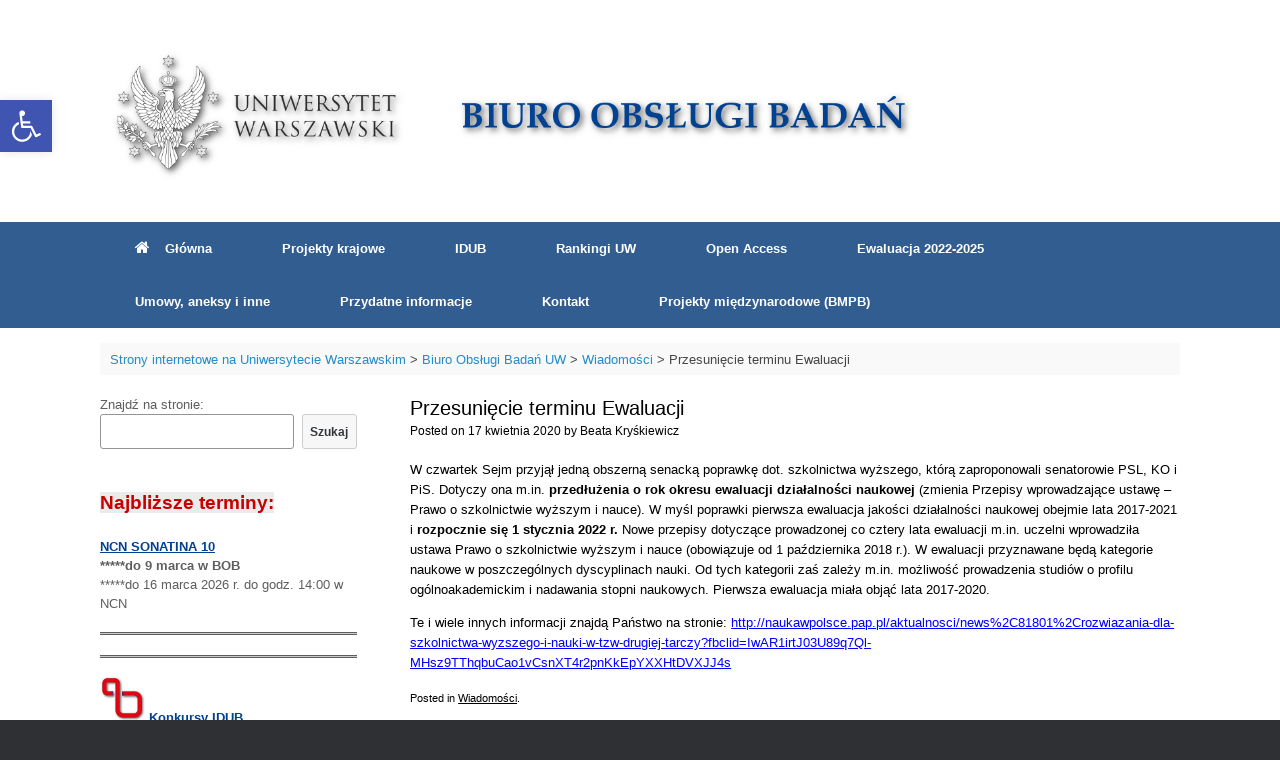

--- FILE ---
content_type: text/html; charset=UTF-8
request_url: http://bob.uw.edu.pl/przesuniecie-terminu-ewaluacji/
body_size: 16117
content:
<!DOCTYPE html>
<html lang="pl-PL">
<head>
	<meta charset="UTF-8" />
	<meta http-equiv="X-UA-Compatible" content="IE=10" />
	<link rel="profile" href="http://gmpg.org/xfn/11" />
	<link rel="pingback" href="http://bob.uw.edu.pl/xmlrpc.php" />
	<title>Przesunięcie terminu Ewaluacji &#8211; Biuro Obsługi Badań UW</title>
<meta name='robots' content='max-image-preview:large' />
<link rel='dns-prefetch' href='//s.w.org' />
<link rel="alternate" type="application/rss+xml" title="Biuro Obsługi Badań UW &raquo; Kanał z wpisami" href="http://bob.uw.edu.pl/feed/" />
		<script type="text/javascript">
			window._wpemojiSettings = {"baseUrl":"https:\/\/s.w.org\/images\/core\/emoji\/13.1.0\/72x72\/","ext":".png","svgUrl":"https:\/\/s.w.org\/images\/core\/emoji\/13.1.0\/svg\/","svgExt":".svg","source":{"concatemoji":"http:\/\/bob.uw.edu.pl\/wp-includes\/js\/wp-emoji-release.min.js?ver=5.8.10"}};
			!function(e,a,t){var n,r,o,i=a.createElement("canvas"),p=i.getContext&&i.getContext("2d");function s(e,t){var a=String.fromCharCode;p.clearRect(0,0,i.width,i.height),p.fillText(a.apply(this,e),0,0);e=i.toDataURL();return p.clearRect(0,0,i.width,i.height),p.fillText(a.apply(this,t),0,0),e===i.toDataURL()}function c(e){var t=a.createElement("script");t.src=e,t.defer=t.type="text/javascript",a.getElementsByTagName("head")[0].appendChild(t)}for(o=Array("flag","emoji"),t.supports={everything:!0,everythingExceptFlag:!0},r=0;r<o.length;r++)t.supports[o[r]]=function(e){if(!p||!p.fillText)return!1;switch(p.textBaseline="top",p.font="600 32px Arial",e){case"flag":return s([127987,65039,8205,9895,65039],[127987,65039,8203,9895,65039])?!1:!s([55356,56826,55356,56819],[55356,56826,8203,55356,56819])&&!s([55356,57332,56128,56423,56128,56418,56128,56421,56128,56430,56128,56423,56128,56447],[55356,57332,8203,56128,56423,8203,56128,56418,8203,56128,56421,8203,56128,56430,8203,56128,56423,8203,56128,56447]);case"emoji":return!s([10084,65039,8205,55357,56613],[10084,65039,8203,55357,56613])}return!1}(o[r]),t.supports.everything=t.supports.everything&&t.supports[o[r]],"flag"!==o[r]&&(t.supports.everythingExceptFlag=t.supports.everythingExceptFlag&&t.supports[o[r]]);t.supports.everythingExceptFlag=t.supports.everythingExceptFlag&&!t.supports.flag,t.DOMReady=!1,t.readyCallback=function(){t.DOMReady=!0},t.supports.everything||(n=function(){t.readyCallback()},a.addEventListener?(a.addEventListener("DOMContentLoaded",n,!1),e.addEventListener("load",n,!1)):(e.attachEvent("onload",n),a.attachEvent("onreadystatechange",function(){"complete"===a.readyState&&t.readyCallback()})),(n=t.source||{}).concatemoji?c(n.concatemoji):n.wpemoji&&n.twemoji&&(c(n.twemoji),c(n.wpemoji)))}(window,document,window._wpemojiSettings);
		</script>
		<style type="text/css">
img.wp-smiley,
img.emoji {
	display: inline !important;
	border: none !important;
	box-shadow: none !important;
	height: 1em !important;
	width: 1em !important;
	margin: 0 .07em !important;
	vertical-align: -0.1em !important;
	background: none !important;
	padding: 0 !important;
}
</style>
	<link rel='stylesheet' id='wp-block-library-css'  href='http://bob.uw.edu.pl/wp-includes/css/dist/block-library/style.min.css?ver=5.8.10' type='text/css' media='all' />
<link rel='stylesheet' id='wpa-style-css'  href='http://bob.uw.edu.pl/wp-content/plugins/wp-accessibility/css/wpa-style.css?ver=1.7.9' type='text/css' media='all' />
<style id='wpa-style-inline-css' type='text/css'>
:root { --admin-bar-top : 7px; }
</style>
<link rel='stylesheet' id='wp-pagenavi-css'  href='http://bob.uw.edu.pl/wp-content/plugins/wp-pagenavi/pagenavi-css.css?ver=2.70' type='text/css' media='all' />
<link rel='stylesheet' id='vantage-style-css'  href='http://bob.uw.edu.pl/wp-content/themes/vantage/style.css?ver=1.17.2' type='text/css' media='all' />
<link rel='stylesheet' id='font-awesome-css'  href='http://bob.uw.edu.pl/wp-content/themes/vantage/fontawesome/css/font-awesome.css?ver=4.6.2' type='text/css' media='all' />
<link rel='stylesheet' id='siteorigin-mobilenav-css'  href='http://bob.uw.edu.pl/wp-content/themes/vantage/inc/mobilenav/css/mobilenav.css?ver=1.17.2' type='text/css' media='all' />
<link rel='stylesheet' id='pojo-a11y-css'  href='http://bob.uw.edu.pl/wp-content/plugins/pojo-accessibility/assets/css/style.min.css?ver=1.0.0' type='text/css' media='all' />
<script type='text/javascript' src='http://bob.uw.edu.pl/wp-includes/js/jquery/jquery.min.js?ver=3.6.0' id='jquery-core-js'></script>
<script type='text/javascript' src='http://bob.uw.edu.pl/wp-includes/js/jquery/jquery-migrate.min.js?ver=3.3.2' id='jquery-migrate-js'></script>
<script type='text/javascript' src='http://bob.uw.edu.pl/wp-content/plugins/wp-jquery-datatable/js/jquery.dataTables.js?ver=5.8.10' id='jdt-js-datatables-js'></script>
<script type='text/javascript' src='http://bob.uw.edu.pl/wp-content/themes/vantage/js/jquery.flexslider.min.js?ver=2.1' id='jquery-flexslider-js'></script>
<script type='text/javascript' src='http://bob.uw.edu.pl/wp-content/themes/vantage/js/jquery.touchSwipe.min.js?ver=1.6.6' id='jquery-touchswipe-js'></script>
<script type='text/javascript' src='http://bob.uw.edu.pl/wp-content/themes/vantage/js/jquery.theme-main.min.js?ver=1.17.2' id='vantage-main-js'></script>
<script type='text/javascript' src='http://bob.uw.edu.pl/wp-content/themes/vantage/js/jquery.fitvids.min.js?ver=1.0' id='jquery-fitvids-js'></script>
<!--[if lt IE 9]>
<script type='text/javascript' src='http://bob.uw.edu.pl/wp-content/themes/vantage/js/html5.min.js?ver=3.7.3' id='vantage-html5-js'></script>
<![endif]-->
<!--[if (gte IE 6)&(lte IE 8)]>
<script type='text/javascript' src='http://bob.uw.edu.pl/wp-content/themes/vantage/js/selectivizr.min.js?ver=1.0.3b' id='vantage-selectivizr-js'></script>
<![endif]-->
<script type='text/javascript' id='siteorigin-mobilenav-js-extra'>
/* <![CDATA[ */
var mobileNav = {"search":{"url":"http:\/\/bob.uw.edu.pl","placeholder":"Search"},"text":{"navigate":"Menu","back":"Back","close":"Close"},"nextIconUrl":"http:\/\/bob.uw.edu.pl\/wp-content\/themes\/vantage\/inc\/mobilenav\/images\/next.png","mobileMenuClose":"<i class=\"fa fa-times\"><\/i>"};
/* ]]> */
</script>
<script type='text/javascript' src='http://bob.uw.edu.pl/wp-content/themes/vantage/inc/mobilenav/js/mobilenav.min.js?ver=1.17.2' id='siteorigin-mobilenav-js'></script>
<link rel="https://api.w.org/" href="http://bob.uw.edu.pl/wp-json/" /><link rel="alternate" type="application/json" href="http://bob.uw.edu.pl/wp-json/wp/v2/posts/3664" /><link rel="EditURI" type="application/rsd+xml" title="RSD" href="http://bob.uw.edu.pl/xmlrpc.php?rsd" />
<link rel="wlwmanifest" type="application/wlwmanifest+xml" href="http://bob.uw.edu.pl/wp-includes/wlwmanifest.xml" /> 
<meta name="generator" content="WordPress 5.8.10" />
<link rel="canonical" href="http://bob.uw.edu.pl/przesuniecie-terminu-ewaluacji/" />
<link rel='shortlink' href='http://bob.uw.edu.pl/?p=3664' />
<link rel="alternate" type="application/json+oembed" href="http://bob.uw.edu.pl/wp-json/oembed/1.0/embed?url=http%3A%2F%2Fbob.uw.edu.pl%2Fprzesuniecie-terminu-ewaluacji%2F" />
<link rel="alternate" type="text/xml+oembed" href="http://bob.uw.edu.pl/wp-json/oembed/1.0/embed?url=http%3A%2F%2Fbob.uw.edu.pl%2Fprzesuniecie-terminu-ewaluacji%2F&#038;format=xml" />
<meta name="viewport" content="width=device-width, initial-scale=1" />		<style type="text/css">
			.so-mobilenav-mobile + * { display: none; }
			@media screen and (max-width: 400px) { .so-mobilenav-mobile + * { display: block; } .so-mobilenav-standard + * { display: none; } .site-navigation #search-icon { display: none; } }
		</style>
	<style type="text/css">
#pojo-a11y-toolbar .pojo-a11y-toolbar-toggle a{ background-color: #4054b2;	color: #ffffff;}
#pojo-a11y-toolbar .pojo-a11y-toolbar-overlay, #pojo-a11y-toolbar .pojo-a11y-toolbar-overlay ul.pojo-a11y-toolbar-items.pojo-a11y-links{ border-color: #4054b2;}
body.pojo-a11y-focusable a:focus{ outline-style: solid !important;	outline-width: 1px !important;	outline-color: #FF0000 !important;}
#pojo-a11y-toolbar{ top: 100px !important;}
#pojo-a11y-toolbar .pojo-a11y-toolbar-overlay{ background-color: #ffffff;}
#pojo-a11y-toolbar .pojo-a11y-toolbar-overlay ul.pojo-a11y-toolbar-items li.pojo-a11y-toolbar-item a, #pojo-a11y-toolbar .pojo-a11y-toolbar-overlay p.pojo-a11y-toolbar-title{ color: #333333;}
#pojo-a11y-toolbar .pojo-a11y-toolbar-overlay ul.pojo-a11y-toolbar-items li.pojo-a11y-toolbar-item a.active{ background-color: #4054b2;	color: #ffffff;}
@media (max-width: 767px) { #pojo-a11y-toolbar { top: 50px !important; } }</style>	<style type="text/css" media="screen">
		#footer-widgets .widget { width: 25%; }
		#masthead-widgets .widget { width: 100%; }
	</style>
	<style type="text/css" id="vantage-footer-widgets">#footer-widgets aside { width : 25%; }</style> <style type="text/css" id="customizer-css">#masthead .hgroup h1, #masthead.masthead-logo-in-menu .logo > h1 { font-size: 30px; color: #000000 } #masthead .hgroup .site-description, #masthead.masthead-logo-in-menu .site-description { color: #000000 } #masthead .hgroup .support-text, #masthead .hgroup .site-description { color: #000000 } #page-title, article.post .entry-header h1.entry-title, article.page .entry-header h1.entry-title { color: #000000 } article.post .entry-header .entry-meta, article.post .entry-categories, article.page .entry-categories { color: #000000 } article.post .entry-header .entry-meta a, article.post .entry-categories a, article.page .entry-categories a { color: #000000 } .entry-content, #comments .commentlist article .comment-meta a { color: #000000 } .entry-content h1, .entry-content h2, .entry-content h3, .entry-content h4, .entry-content h5, .entry-content h6, #comments .commentlist article .comment-author a, #comments .commentlist article .comment-author, #comments-title, #reply-title, #commentform label { color: #004191 } #comments-title, #reply-title { border-bottom-color: #004191 } .entry-content h1 { font-size: 16px } .entry-content h2 { font-size: 15px } .entry-content h3 { font-size: 14px } .entry-content h4 { font-size: 13px } .entry-content h5 { font-size: 12px } .entry-content h6 { font-size: 11px } #masthead .hgroup { padding-top: 40px; padding-bottom: 40px } .entry-content a, .entry-content a:visited, article.post .author-box .box-content .author-posts a:hover, #secondary a, #secondary a:visited, #masthead .hgroup a, #masthead .hgroup a:visited, .comment-form .logged-in-as a, .comment-form .logged-in-as a:visited { color: #004191 } .entry-content a:hover, .entry-content a:focus, .entry-content a:active, #secondary a:hover, #masthead .hgroup a:hover, #masthead .hgroup a:focus, #masthead .hgroup a:active, .comment-form .logged-in-as a:hover, .comment-form .logged-in-as a:focus, .comment-form .logged-in-as a:active { color: #c93232 } .main-navigation { background-color: #325d91 } .main-navigation a { color: #ffffff } .main-navigation ul ul { background-color: #325d91 } .main-navigation ul ul a { color: #ffffff } .main-navigation ul li:hover > a, .main-navigation ul li:focus > a, #search-icon #search-icon-icon:hover, #search-icon #search-icon-icon:focus { background-color: #898989 } .main-navigation ul ul li:hover > a { background-color: #898989 } .main-navigation [class^="fa fa-"], .main-navigation .mobile-nav-icon { color: #ffffff } #search-icon .searchform input[name=s] { color: #878787 } .mobile-nav-frame { background-color: #004191 } .mobile-nav-frame .title { background-color: #004191 } .mobile-nav-frame form.search input[type=search] { background-color: #ffffff } .mobile-nav-frame ul li a.link, .mobile-nav-frame .next { color: #ffffff } .mobile-nav-frame ul { background-color: #004191; border-color: #a5a5a5 } a.button, button, html input[type="button"], input[type="reset"], input[type="submit"], .post-navigation a, #image-navigation a, article.post .more-link, article.page .more-link, .paging-navigation a, .woocommerce #page-wrapper .button, .woocommerce a.button, .woocommerce .checkout-button, .woocommerce input.button, #infinite-handle span button { text-shadow: none } a.button, button, html input[type="button"], input[type="reset"], input[type="submit"], .post-navigation a, #image-navigation a, article.post .more-link, article.page .more-link, .paging-navigation a, .woocommerce #page-wrapper .button, .woocommerce a.button, .woocommerce .checkout-button, .woocommerce input.button, .woocommerce #respond input#submit.alt, .woocommerce a.button.alt, .woocommerce button.button.alt, .woocommerce input.button.alt, #infinite-handle span { -webkit-box-shadow: none; -moz-box-shadow: none; box-shadow: none } #masthead-widgets .widget .widget-title { color: #000000 } .widget_circleicon-widget .circle-icon-box .circle-icon:not(.icon-style-set) { background-color: #1e73be } .widget_circleicon-widget .circle-icon-box .circle-icon [class^="fa fa-"]:not(.icon-color-set) { color: #1e73be } #masthead { background-color: #ffffff } #main { background-color: #ffffff } </style><link rel="icon" href="http://wwwbob.strony.uw.edu.pl/wp-content/uploads/sites/72/2018/05/cropped-BOB-32x32.png" sizes="32x32" />
<link rel="icon" href="http://wwwbob.strony.uw.edu.pl/wp-content/uploads/sites/72/2018/05/cropped-BOB-192x192.png" sizes="192x192" />
<link rel="apple-touch-icon" href="http://wwwbob.strony.uw.edu.pl/wp-content/uploads/sites/72/2018/05/cropped-BOB-180x180.png" />
<meta name="msapplication-TileImage" content="http://wwwbob.strony.uw.edu.pl/wp-content/uploads/sites/72/2018/05/cropped-BOB-270x270.png" />
</head>

<body class="post-template-default single single-post postid-3664 single-format-standard group-blog responsive layout-full no-js has-sidebar panels-style-force-full page-layout-default sidebar-position-left mobilenav">


<div id="page-wrapper">

	<a class="skip-link screen-reader-text" href="#content">Skip to content</a>

	
	
		<header id="masthead" class="site-header" role="banner">

	<div class="hgroup full-container ">

		
			<a href="http://bob.uw.edu.pl/" title="Biuro Obsługi Badań UW" rel="home" class="logo">
				<img src="http://wwwbob.strony.uw.edu.pl/wp-content/uploads/sites/72/2020/06/BOB-top.png"  class="logo-height-constrain"  width="1080"  height="142"  alt="Biuro Obsługi Badań UW Logo"  />			</a>
			
				<div class="support-text">
									</div>

			
		
	</div><!-- .hgroup.full-container -->

	
<nav role="navigation" class="site-navigation main-navigation primary use-sticky-menu mobile-navigation">

	<div class="full-container">
				
					<div id="so-mobilenav-standard-1" data-id="1" class="so-mobilenav-standard"></div><div class="menu-menu1-container"><ul id="menu-menu1" class="menu"><li id="menu-item-3938" class="menu-item menu-item-type-post_type menu-item-object-page menu-item-home menu-item-3938"><a href="http://bob.uw.edu.pl/"><span class="fa fa-home"></span>Główna</a></li>
<li id="menu-item-24" class="menu-item menu-item-type-post_type menu-item-object-page menu-item-has-children menu-item-24"><a href="http://bob.uw.edu.pl/krajowe-projekty-badawcze/">Projekty krajowe</a>
<ul class="sub-menu">
	<li id="menu-item-4165" class="menu-item menu-item-type-post_type menu-item-object-page menu-item-4165"><a href="http://bob.uw.edu.pl/krajowe-projekty-badawcze/dane-do-wnioskow/">Dane do wniosków</a></li>
	<li id="menu-item-5428" class="menu-item menu-item-type-custom menu-item-object-custom menu-item-has-children menu-item-5428"><a href="http://bob.uw.edu.pl/krajowe-projekty-badawcze/narodowe-centrum-nauki/publikacja-vs-monografia-w-kosztorysie-ncn/"><span class="icon"></span>PUBLIKACJE w kosztorysie NCN</a>
	<ul class="sub-menu">
		<li id="menu-item-5263" class="menu-item menu-item-type-post_type menu-item-object-post menu-item-has-children menu-item-5263"><a href="http://bob.uw.edu.pl/weryfikacja-spelnienia-wymogow-ncn-przez-czasopismo/">Czasopisma &#8211; weryfikacja spełnienia wymogów NCN</a>
		<ul class="sub-menu">
			<li id="menu-item-5463" class="menu-item menu-item-type-custom menu-item-object-custom menu-item-5463"><a href="https://journalcheckertool.org/"><span class="icon"></span>Journal Checker Tool (rekomendacja NCN)</a></li>
			<li id="menu-item-5462" class="menu-item menu-item-type-custom menu-item-object-custom menu-item-5462"><a href="https://www.scopus.com/sources.uri"><span class="icon"></span>SCOPUS &#8211; znajdź czasopismo</a></li>
			<li id="menu-item-5461" class="menu-item menu-item-type-custom menu-item-object-custom menu-item-5461"><a href="https://kanalregister.hkdir.no/publiseringskanaler/erihplus/search.action?xs=Polish+Libraries&#038;tv=true"><span class="icon"></span>ERIH Plus &#8211; znajdź czasopismo</a></li>
			<li id="menu-item-2138" class="menu-item menu-item-type-custom menu-item-object-custom menu-item-2138"><a href="http://impactfactor.pl/"><span class="icon"></span>Impact factor czasopism</a></li>
			<li id="menu-item-5036" class="menu-item menu-item-type-post_type menu-item-object-post menu-item-5036"><a href="http://bob.uw.edu.pl/otwarty-dostep-do-publikacji-instrukcja-ncn/">Open Access – instrukcja NCN</a></li>
		</ul>
</li>
	</ul>
</li>
	<li id="menu-item-3238" class="menu-item menu-item-type-post_type menu-item-object-post menu-item-has-children menu-item-3238"><a href="http://bob.uw.edu.pl/plan-zarzadzania-danymi-ogolne-informacje-o-pojeciach-oraz-przykladowy-plan/">Plan zarządzania danymi</a>
	<ul class="sub-menu">
		<li id="menu-item-5249" class="menu-item menu-item-type-post_type menu-item-object-post menu-item-5249"><a href="http://bob.uw.edu.pl/standardy-etyczne-global-code-of-conduct-w-projektach-ncn/">Standardy etyczne Global Code of Conduct w projektach NCN</a></li>
	</ul>
</li>
	<li id="menu-item-2603" class="menu-item menu-item-type-post_type menu-item-object-page menu-item-2603"><a href="http://bob.uw.edu.pl/odwolania-od-decyzji/">Odwołania od decyzji</a></li>
	<li id="menu-item-4764" class="menu-item menu-item-type-post_type menu-item-object-post menu-item-has-children menu-item-4764"><a href="http://bob.uw.edu.pl/umowy-ncn/">Umowy NCN</a>
	<ul class="sub-menu">
		<li id="menu-item-5810" class="menu-item menu-item-type-post_type menu-item-object-post menu-item-5810"><a href="http://bob.uw.edu.pl/modul-aneksowy-dostepny-w-systemie-osf-dla-projektow-realizowanych-od-33-edycji-konkursowej/">Aneksy NCN</a></li>
		<li id="menu-item-4200" class="menu-item menu-item-type-post_type menu-item-object-page menu-item-4200"><a href="http://bob.uw.edu.pl/wynagrodzenia-z-projektow/">Wynagrodzenia z projektów</a></li>
		<li id="menu-item-4080" class="menu-item menu-item-type-post_type menu-item-object-post menu-item-has-children menu-item-4080"><a href="http://bob.uw.edu.pl/stypendia-naukowe-w-projektach-badawczych-ncn-oraz-stypendia-doktorskie-i-inne-srodki-finansowe-w-ramach-konkursu-etiuda-wolne-od-podatku/">Stypendia naukowe w projektach NCN</a>
		<ul class="sub-menu">
			<li id="menu-item-4129" class="menu-item menu-item-type-post_type menu-item-object-post menu-item-4129"><a href="http://bob.uw.edu.pl/uwaga-nowe-rozporzadzenie-w-sprawie-zaniechania-poboru-podatkow-od-stypendiow-ncn/">Rozporządzenie w sprawie zaniechania poboru podatków od stypendiów NCN</a></li>
		</ul>
</li>
	</ul>
</li>
	<li id="menu-item-7458" class="menu-item menu-item-type-post_type menu-item-object-post menu-item-7458"><a href="http://bob.uw.edu.pl/wzory-pism-dotyczacych-zmian-w-realizowanych-projektach/">Wzory pism dotyczących zmian w realizowanych projektach</a></li>
	<li id="menu-item-6632" class="menu-item menu-item-type-post_type menu-item-object-post menu-item-6632"><a href="http://bob.uw.edu.pl/ncn-rozbudowa-modulu-aneksowego-w-osf-zmiana-kosztorysu-od-33-edycji-konkursowej/">Aneks – zmiana kosztorysu (od 33 edycji konkursowej)</a></li>
	<li id="menu-item-3999" class="menu-item menu-item-type-post_type menu-item-object-post menu-item-has-children menu-item-3999"><a href="http://bob.uw.edu.pl/raporty-z-projektow-badawczych-ncn/">Raporty z projektów badawczych NCN</a>
	<ul class="sub-menu">
		<li id="menu-item-3069" class="menu-item menu-item-type-post_type menu-item-object-page menu-item-3069"><a href="http://bob.uw.edu.pl/gdzie-znalezc-numer-konkursu-ncn/">Gdzie znaleźć numer konkursu NCN</a></li>
	</ul>
</li>
	<li id="menu-item-5912" class="menu-item menu-item-type-custom menu-item-object-custom menu-item-5912"><a href="https://www.ncn.gov.pl/sites/default/files/pliki/zarzadzenia-dyrektora/zarzadzenieDyr-32_2022.pdf"><span class="icon"></span>Zgłoszenie monografii do oceny NCN</a></li>
	<li id="menu-item-2141" class="menu-item menu-item-type-post_type menu-item-object-page menu-item-2141"><a href="http://bob.uw.edu.pl/cytowania/">Cytowania</a></li>
	<li id="menu-item-1701" class="menu-item menu-item-type-post_type menu-item-object-page menu-item-1701"><a href="http://bob.uw.edu.pl/numery-kont-do-projektow-badawczych/">Numery kont do projektów badawczych</a></li>
</ul>
</li>
<li id="menu-item-3902" class="menu-item menu-item-type-custom menu-item-object-custom menu-item-3902"><a href="https://inicjatywadoskonalosci.uw.edu.pl/"><span class="icon"></span>IDUB</a></li>
<li id="menu-item-5250" class="menu-item menu-item-type-post_type menu-item-object-page menu-item-5250"><a href="http://bob.uw.edu.pl/rankingi-uw/">Rankingi UW</a></li>
<li id="menu-item-4173" class="menu-item menu-item-type-post_type menu-item-object-page menu-item-has-children menu-item-4173"><a href="http://bob.uw.edu.pl/open-access/">Open Access</a>
<ul class="sub-menu">
	<li id="menu-item-3843" class="menu-item menu-item-type-post_type menu-item-object-page menu-item-3843"><a href="http://bob.uw.edu.pl/open-access/repozytoria/">Repozytoria</a></li>
	<li id="menu-item-5037" class="menu-item menu-item-type-post_type menu-item-object-post menu-item-5037"><a href="http://bob.uw.edu.pl/otwarty-dostep-do-publikacji-instrukcja-ncn/">Open Access – instrukcja NCN</a></li>
	<li id="menu-item-5464" class="menu-item menu-item-type-custom menu-item-object-custom menu-item-has-children menu-item-5464"><a href="https://journalcheckertool.org/"><span class="icon"></span>Journal Checker Tool (rekomendacja NCN)</a>
	<ul class="sub-menu">
		<li id="menu-item-5465" class="menu-item menu-item-type-custom menu-item-object-custom menu-item-5465"><a href="https://www.scopus.com/sources.uri"><span class="icon"></span>SCOPUS &#8211; znajdź czasopismo</a></li>
		<li id="menu-item-5466" class="menu-item menu-item-type-custom menu-item-object-custom menu-item-5466"><a href="https://kanalregister.hkdir.no/publiseringskanaler/erihplus/search.action?xs=Polish+Libraries&#038;tv=true"><span class="icon"></span>ERIH Plus &#8211; znajdź czasopismo</a></li>
	</ul>
</li>
	<li id="menu-item-6612" class="menu-item menu-item-type-post_type menu-item-object-post menu-item-6612"><a href="http://bob.uw.edu.pl/biblioteka-nauki/">Biblioteka Nauki</a></li>
	<li id="menu-item-7530" class="menu-item menu-item-type-post_type menu-item-object-post menu-item-7530"><a href="http://bob.uw.edu.pl/program-publikowania-otwartego-w-ramach-licencji-konsorcyjnej-tf-2024-2026/">Program publikowania otwartego w ramach licencji konsorcyjnej T&amp;F 2024-2026</a></li>
	<li id="menu-item-7440" class="menu-item menu-item-type-post_type menu-item-object-page menu-item-7440"><a href="http://bob.uw.edu.pl/jak-i-gdzie-publikowac-w-otwartym-dostepie-own-i-wbn/">Jak i gdzie publikować w otwartym dostępie – OWN i WBN</a></li>
</ul>
</li>
<li id="menu-item-7559" class="menu-item menu-item-type-post_type menu-item-object-page menu-item-has-children menu-item-7559"><a href="http://bob.uw.edu.pl/ewaluacja-2022-2025/">Ewaluacja 2022-2025</a>
<ul class="sub-menu">
	<li id="menu-item-7560" class="menu-item menu-item-type-post_type menu-item-object-page menu-item-7560"><a href="http://bob.uw.edu.pl/ewaluacja-2022-2025/">Zespół ds Ewaluacji 2024-2028</a></li>
	<li id="menu-item-3933" class="menu-item menu-item-type-post_type menu-item-object-page menu-item-3933"><a href="http://bob.uw.edu.pl/ewaluacja-2021/oswiadczenia-dotyczace-liczby-n-i-dyscypliny/">Oświadczenia dotyczące liczby N i dyscypliny</a></li>
	<li id="menu-item-7524" class="menu-item menu-item-type-custom menu-item-object-custom menu-item-7524"><a href="https://sc.uw.edu.pl/"><span class="icon"></span>Science Cloud</a></li>
	<li id="menu-item-2092" class="menu-item menu-item-type-post_type menu-item-object-page menu-item-2092"><a href="http://bob.uw.edu.pl/nowy-podzial-dyscyplin/">Nowy podział dyscyplin</a></li>
	<li id="menu-item-2137" class="menu-item menu-item-type-post_type menu-item-object-page menu-item-2137"><a href="http://bob.uw.edu.pl/ewaluacja-2021/ustawa-2-0/">Ustawa i rozporządzenia</a></li>
	<li id="menu-item-4569" class="menu-item menu-item-type-post_type menu-item-object-page menu-item-4569"><a href="http://bob.uw.edu.pl/wykaz_wydawnictw_ewaluacja2021/">Wykaz wydawnictw</a></li>
	<li id="menu-item-4516" class="menu-item menu-item-type-post_type menu-item-object-page menu-item-4516"><a href="http://bob.uw.edu.pl/wykaz-czasopism-naukowych/">Wykazy czasopism naukowych</a></li>
	<li id="menu-item-3823" class="menu-item menu-item-type-post_type menu-item-object-page menu-item-has-children menu-item-3823"><a href="http://bob.uw.edu.pl/ewaluacja-2021/kryteria-ewaluacji/">Kryteria ewaluacji</a>
	<ul class="sub-menu">
		<li id="menu-item-3824" class="menu-item menu-item-type-post_type menu-item-object-page menu-item-3824"><a href="http://bob.uw.edu.pl/ewaluacja-2021/punktacje-i-definicje-artykul-monografia/">Kryterium I – poziom naukowy lub artystyczny prowadzonej działalności naukowej (definicje: artykuł, monografia, patent)</a></li>
		<li id="menu-item-4075" class="menu-item menu-item-type-post_type menu-item-object-page menu-item-has-children menu-item-4075"><a href="http://bob.uw.edu.pl/ewaluacja-2021/kryterium-ii-efekty-finansowe-badan-naukowych-i-prac-rozwojowych/">Kryterium II – efekty finansowe badań naukowych i prac rozwojowych</a>
		<ul class="sub-menu">
			<li id="menu-item-4876" class="menu-item menu-item-type-post_type menu-item-object-post menu-item-4876"><a href="http://bob.uw.edu.pl/wdrozenie-funkcjonalnosci-migracji-danych-o-projektach-naukowych-z-pol-on-1-jak-zaczytac-projekty-z-pol-on-1-do-pol-on-2/">Projekty naukowe w POL-on</a></li>
		</ul>
</li>
		<li id="menu-item-4072" class="menu-item menu-item-type-post_type menu-item-object-page menu-item-has-children menu-item-4072"><a href="http://bob.uw.edu.pl/ewaluacja-2021/kryterium-iii-opis-wplywu-dzialalnosci-naukowej-na-funkcjonowanie-spoleczenstwa-i-gospodarki/">Kryterium III – Opis wpływu działalności naukowej na funkcjonowanie społeczeństwa i gospodarki</a>
		<ul class="sub-menu">
			<li id="menu-item-7544" class="menu-item menu-item-type-custom menu-item-object-custom menu-item-7544"><a href="https://www.gov.pl/web/nauka/komisja-ewaluacji-nauki"><span class="icon"></span>Kryterium III &#8211; Podręcznik dla ekspertów oraz dla podmiotów ewaluowanych</a></li>
		</ul>
</li>
	</ul>
</li>
	<li id="menu-item-4637" class="menu-item menu-item-type-post_type menu-item-object-page menu-item-has-children menu-item-4637"><a href="http://bob.uw.edu.pl/ewaluacja-2021/zespol-rektorski-i-zespol-wsparcia-administracyjnego/">[archiwalna] Ewaluacja i oświadczenia</a>
	<ul class="sub-menu">
		<li id="menu-item-5480" class="menu-item menu-item-type-post_type menu-item-object-post menu-item-5480"><a href="http://bob.uw.edu.pl/wyniki-ewaluacji-2017-2021/">Wyniki ewaluacji 2017-2021</a></li>
		<li id="menu-item-4639" class="menu-item menu-item-type-post_type menu-item-object-page menu-item-has-children menu-item-4639"><a href="http://bob.uw.edu.pl/ewaluacja-2021/zespol-rektorski-i-zespol-wsparcia-administracyjnego/">Zespół Rektorski i Zespół wsparcia administracyjnego 2020-2024</a>
		<ul class="sub-menu">
			<li id="menu-item-4068" class="menu-item menu-item-type-post_type menu-item-object-page menu-item-4068"><a href="http://bob.uw.edu.pl/ewaluacja-2021/wymogi-formalne-jednostki-dot-ewaluacji/">Wymogi formalne jednostki dot. ewaluacji</a></li>
			<li id="menu-item-4733" class="menu-item menu-item-type-post_type menu-item-object-page menu-item-4733"><a href="http://bob.uw.edu.pl/terminy-wprowadzania-danych-do-pol-on-ewaluacja-komunikat-mein/">Terminy wprowadzania danych do POL-on</a></li>
			<li id="menu-item-4738" class="menu-item menu-item-type-post_type menu-item-object-page menu-item-4738"><a href="http://bob.uw.edu.pl/ewaluacja-2021/sankcje-w-sedn/">Sankcje w SEDN</a></li>
		</ul>
</li>
		<li id="menu-item-7146" class="menu-item menu-item-type-custom menu-item-object-custom menu-item-7146"><a href="https://sedn-cp.opi.org.pl/baza-wiedzy/wyliczenia-punktacji/"><span class="icon"></span>Wyliczenia punktacji monografii i artykułów</a></li>
		<li id="menu-item-6317" class="menu-item menu-item-type-post_type menu-item-object-page menu-item-6317"><a href="http://bob.uw.edu.pl/potencjalnie-drapiezne-czasopisma/">Potencjalnie drapieżne czasopisma</a></li>
		<li id="menu-item-2671" class="menu-item menu-item-type-post_type menu-item-object-post menu-item-2671"><a href="http://bob.uw.edu.pl/kategorie-jednostek-uw-po-parametryzacji-2017/">Kategorie Jednostek UW po parametryzacji 2017</a></li>
		<li id="menu-item-2708" class="menu-item menu-item-type-post_type menu-item-object-page menu-item-has-children menu-item-2708"><a href="http://bob.uw.edu.pl/ewaluacja-2021/">FAQ</a>
		<ul class="sub-menu">
			<li id="menu-item-4468" class="menu-item menu-item-type-custom menu-item-object-custom menu-item-4468"><a href="https://zgloszenia.opi.org.pl/qa/"><span class="icon"></span>SEDN, PBN, POL-on &#8211; pytania i odpowiedzi OPI</a></li>
			<li id="menu-item-2187" class="menu-item menu-item-type-post_type menu-item-object-page menu-item-2187"><a href="http://bob.uw.edu.pl/orcid-identyfikatory-dla-naukowcow/">ORCID – identyfikatory dla naukowców</a></li>
			<li id="menu-item-2191" class="menu-item menu-item-type-post_type menu-item-object-page menu-item-2191"><a href="http://bob.uw.edu.pl/jak-powiazac-swoje-konto-pbn-z-orcid/">Jak powiązać swoje konto PBN z ORCID (i POL-on)</a></li>
		</ul>
</li>
	</ul>
</li>
</ul>
</li>
<li id="menu-item-129" class="menu-item menu-item-type-post_type menu-item-object-page menu-item-has-children menu-item-129"><a href="http://bob.uw.edu.pl/umowy-aneksy-inne/">Umowy, aneksy i inne</a>
<ul class="sub-menu">
	<li id="menu-item-6594" class="menu-item menu-item-type-post_type menu-item-object-page menu-item-6594"><a href="http://bob.uw.edu.pl/formularze-wewnetrzne/">Formularze wewnętrzne</a></li>
	<li id="menu-item-2602" class="menu-item menu-item-type-post_type menu-item-object-page menu-item-2602"><a href="http://bob.uw.edu.pl/odwolania-od-decyzji/">Odwołania od decyzji</a></li>
	<li id="menu-item-364" class="menu-item menu-item-type-post_type menu-item-object-page menu-item-364"><a href="http://bob.uw.edu.pl/konsorcja/">Konsorcja</a></li>
	<li id="menu-item-5913" class="menu-item menu-item-type-custom menu-item-object-custom menu-item-5913"><a href="https://www.ncn.gov.pl/sites/default/files/pliki/zarzadzenia-dyrektora/zarzadzenieDyr-32_2022.pdf"><span class="icon"></span>Zgłoszenie monografii do oceny NCN</a></li>
	<li id="menu-item-6029" class="menu-item menu-item-type-post_type menu-item-object-page menu-item-6029"><a href="http://bob.uw.edu.pl/krajowe-projekty-badawcze/tryb-obiegu-dokumentow-obowiazujacym-podczas-skladania-wnioskow-do-ncbr-amb-oraz-wib/">Tryb obiegu dokumentów obowiązujący podczas składania wniosków do NCBR, AMB oraz WIB</a></li>
</ul>
</li>
<li id="menu-item-459" class="menu-item menu-item-type-post_type menu-item-object-post menu-item-has-children menu-item-459"><a href="http://bob.uw.edu.pl/przydatne-informacje/">Przydatne informacje</a>
<ul class="sub-menu">
	<li id="menu-item-3949" class="menu-item menu-item-type-custom menu-item-object-custom menu-item-3949"><a href="http://bob.uw.edu.pl/przydatne-informacje/"><span class="icon"></span>Delegacje, zakupy</a></li>
	<li id="menu-item-106" class="menu-item menu-item-type-post_type menu-item-object-page menu-item-106"><a href="http://bob.uw.edu.pl/formularze-wewnetrzne/">Formularze wewnętrzne (np. preliminarz)</a></li>
</ul>
</li>
<li id="menu-item-48" class="menu-item menu-item-type-post_type menu-item-object-page menu-item-48"><a href="http://bob.uw.edu.pl/kontakt/">Kontakt</a></li>
<li id="menu-item-598" class="menu-item menu-item-type-custom menu-item-object-custom menu-item-598"><a href="http://bmpb.uw.edu.pl/"><span class="icon"></span>Projekty międzynarodowe (BMPB)</a></li>
</ul></div><div id="so-mobilenav-mobile-1" data-id="1" class="so-mobilenav-mobile"></div><div class="menu-mobilenav-container"><ul id="mobile-nav-item-wrap-1" class="menu"><li><a href="#" class="mobilenav-main-link" data-id="1"><span class="mobile-nav-icon"></span>Menu</a></li></ul></div>			</div>
</nav><!-- .site-navigation .main-navigation -->

</header><!-- #masthead .site-header -->

	
	
	
	
	<div id="main" class="site-main">
		<div class="full-container">
						<div id="navxt-breadcrumbs">
				<div class="full-container">
					<!-- Breadcrumb NavXT 7.2.0 -->
<span property="itemListElement" typeof="ListItem"><a property="item" typeof="WebPage" title="Go to Strony internetowe na Uniwersytecie Warszawskim." href="http://strony.uw.edu.pl" class="main-home"><span property="name">Strony internetowe na Uniwersytecie Warszawskim</span></a><meta property="position" content="1"></span> &gt; <span property="itemListElement" typeof="ListItem"><a property="item" typeof="WebPage" title="Go to Biuro Obsługi Badań UW." href="http://bob.uw.edu.pl" class="home"><span property="name">Biuro Obsługi Badań UW</span></a><meta property="position" content="2"></span> &gt; <span property="itemListElement" typeof="ListItem"><a property="item" typeof="WebPage" title="Go to the Wiadomości category archives." href="http://bob.uw.edu.pl/category/wiadomosci/" class="taxonomy category"><span property="name">Wiadomości</span></a><meta property="position" content="3"></span> &gt; <span property="itemListElement" typeof="ListItem"><span property="name">Przesunięcie terminu Ewaluacji</span><meta property="position" content="4"></span>				</div>
			</div>
			
<div id="primary" class="content-area">
	<div id="content" class="site-content" role="main">

	
		
<article id="post-3664" class="post post-3664 type-post status-publish format-standard has-post-thumbnail hentry category-wiadomosci">

	<div class="entry-main">

		
					<header class="entry-header">

				
									<h1 class="entry-title">Przesunięcie terminu Ewaluacji</h1>
				
									<div class="entry-meta">
						Posted on <a href="http://bob.uw.edu.pl/przesuniecie-terminu-ewaluacji/" title="21:02" rel="bookmark"><time class="entry-date" datetime="2020-04-17T21:02:02+02:00">17 kwietnia 2020</time></a><time class="updated" datetime="2020-04-17T21:03:54+02:00">17 kwietnia 2020</time> <span class="byline"> by <span class="author vcard"><a class="url fn n" href="" title="View all posts by Beata Kryśkiewicz" rel="author">Beata Kryśkiewicz</a></span></span> 					</div><!-- .entry-meta -->
				
			</header><!-- .entry-header -->
		
		<div class="entry-content">
			<p><span style="color: #000000">W czwartek Sejm przyjął jedną obszerną senacką poprawkę dot. szkolnictwa wyższego, którą zaproponowali senatorowie PSL, KO i PiS. Dotyczy ona m.in. <strong>przedłużenia o rok okresu ewaluacji działalności naukowej</strong> (zmienia Przepisy wprowadzające ustawę – Prawo o szkolnictwie wyższym i nauce). W myśl poprawki pierwsza ewaluacja jakości działalności naukowej obejmie lata 2017-2021 i <strong>rozpocznie się 1 stycznia 2022 r.</strong> Nowe przepisy dotyczące prowadzonej co cztery lata ewaluacji m.in. uczelni wprowadziła ustawa Prawo o szkolnictwie wyższym i nauce (obowiązuje od 1 października 2018 r.). W ewaluacji przyznawane będą kategorie naukowe w poszczególnych dyscyplinach nauki. Od tych kategorii zaś zależy m.in. możliwość prowadzenia studiów o profilu ogólnoakademickim i nadawania stopni naukowych. Pierwsza ewaluacja miała objąć lata 2017-2020.</span></p>
<p><span style="color: #000000">Te i wiele innych informacji znajdą Państwo na stronie:</span> <span style="color: #0000ff"><a style="color: #0000ff" href="http://naukawpolsce.pap.pl/aktualnosci/news%2C81801%2Crozwiazania-dla-szkolnictwa-wyzszego-i-nauki-w-tzw-drugiej-tarczy?fbclid=IwAR1irtJ03U89q7Ql-MHsz9TThqbuCao1vCsnXT4r2pnKkEpYXXHtDVXJJ4s">http://naukawpolsce.pap.pl/aktualnosci/news%2C81801%2Crozwiazania-dla-szkolnictwa-wyzszego-i-nauki-w-tzw-drugiej-tarczy?fbclid=IwAR1irtJ03U89q7Ql-MHsz9TThqbuCao1vCsnXT4r2pnKkEpYXXHtDVXJJ4s</a></span></p>
					</div><!-- .entry-content -->

					<div class="entry-categories">
				Posted in <a href="http://bob.uw.edu.pl/category/wiadomosci/" rel="category tag">Wiadomości</a>.			</div>
		
		
		
	</div>

</article><!-- #post-3664 -->

		
		
		
	
	</div><!-- #content .site-content -->
</div><!-- #primary .content-area -->


<div id="secondary" class="widget-area" role="complementary">
		<aside id="block-6" class="widget widget_block widget_search"><form role="search" method="get" action="http://bob.uw.edu.pl/" class="wp-block-search__button-outside wp-block-search__text-button wp-block-search"><label for="wp-block-search__input-1" class="wp-block-search__label">Znajdź na stronie:</label><div class="wp-block-search__inside-wrapper"><input type="search" id="wp-block-search__input-1" class="wp-block-search__input" name="s" value="" placeholder=""  required /><button type="submit" class="wp-block-search__button ">Szukaj</button></div></form></aside><aside id="block-2" class="widget widget_block">
<div class="wp-block-group"><div class="wp-block-group__inner-container">
<h1><strong><span style="font-size: 14pt"><span style="background-color: #ebebeb"><span style="color: #c80000">Najbliższe terminy:</span></span></span></strong></h1>



<p></p>



<p><strong><a href="http://bob.uw.edu.pl/ncn-konkurs-sonatina-10/">NCN SONATINA 10</a></strong><br><strong>*****do 9 marca w BOB</strong><br>*****do 16 marca 2026 r. do godz. 14:00 w NCN</p>



<p></p>



<hr class="wp-block-separator is-style-wide" />



<hr class="wp-block-separator" />



<h1><img loading="lazy" width="45" height="45" class="wp-image-3948" style="width: 45px" src="http://wwwbob.strony.uw.edu.pl/wp-content/uploads/sites/72/2020/07/IDUB_s.png" alt="Inicjatywa Doskonałości - Uczelnia Badawcza"> <strong><a rel="noreferrer noopener" href="https://inicjatywadoskonalosci.uw.edu.pl/" target="_blank">Konkursy IDUB</a></strong> </h1>



<p><img loading="lazy" width="17" height="16" class="wp-image-4806" style="width: 17px" src="http://wwwbob.strony.uw.edu.pl/wp-content/uploads/sites/72/2021/07/plus.png" alt=""> <a href="https://inicjatywadoskonalosci.uw.edu.pl/dzialania/iv-3-1/"><strong>Mikrogranty </strong>UW dla podniesienia potencjału badawczego pracowników</a></p>



<p><img loading="lazy" width="17" height="16" class="wp-image-4806" style="width: 17px" src="http://wwwbob.strony.uw.edu.pl/wp-content/uploads/sites/72/2021/07/plus.png" alt=""> <a href="https://inicjatywadoskonalosci.uw.edu.pl/dzialania/iv-3-1/">Wspomaganie aktywności publikacyjnej w modelu <strong>open access</strong></a></p>



<hr class="wp-block-separator" />
</div></div>
</aside><aside id="text-6" class="widget widget_text"><h3 class="widget-title">NUMERY KONT:</h3>			<div class="textwidget"><table style="width: 100%;border-collapse: collapse;border-color: #b0b0b0" border="1">
<tbody>
<tr>
<td style="width: 100%;background-color: #f7f7f7;border-color: #d4d4d4;text-align: left;vertical-align: middle"><span style="color: #000000"><span style="color: #000000">Numer konta dla projektów badawczych z <strong>NCN</strong>:<br />
<strong>52 1240 6292 1111 0010 5730 5386</strong><br />
(Bank Polska Kasa Opieki SA, <span class="st"> ul. Grzybowska 53/57, 00-950 Warszawa</span>)</span></span></p>
<hr />
<p><span style="color: #000000">Pozostała działalność naukowo-badawcza:<br />
(<strong>NCBR, MNiSW itd</strong>.):<br />
<strong>60 1240 6292 1111 0010 4342 7452</strong><br />
(Bank Polska Kasa Opieki SA, <span class="st">ul. Grzybowska 53/57, 00-950 Warszawa</span>)</span></p>
<p><span style="color: #000000">Uniwersytet Warszawski<br />
ul. Krakowskie Przedmieście 26/28<br />
00-927 Warszawa<br />
NIP: 525-001-12-66<br />
REGON: 000001258</span></td>
</tr>
</tbody>
</table>
</div>
		</aside><aside id="widget_sp_image-6" class="widget widget_sp_image"><h3 class="widget-title">/uwedupl/SkrytkaESP</h3><a href="http://bob.uw.edu.pl/elektroniczna-skrzynka-podawcza-esp-dla-jednostek-uw/" target="_blank" class="widget_sp_image-image-link" title="/uwedupl/SkrytkaESP"><img width="250" height="144" alt="/uwedupl/SkrytkaESP" class="attachment-250x144" style="max-width: 100%;" src="http://wwwbob.strony.uw.edu.pl/wp-content/uploads/sites/72/2017/04/ePUAP_UW.png" /></a></aside><aside id="widget_sp_image-9" class="widget widget_sp_image"><a href="http://bob.uw.edu.pl/plan-zarzadzania-danymi-ogolne-informacje-o-pojeciach-oraz-przykladowy-plan/" target="_self" class="widget_sp_image-image-link"><img width="250" height="156" class="attachment-250x156" style="max-width: 100%;" src="http://wwwbob.strony.uw.edu.pl/wp-content/uploads/sites/72/2019/11/plan_zarządzania_danymi.png" /></a></aside><aside id="widget_sp_image-8" class="widget widget_sp_image"><a href="http://bob.uw.edu.pl/elektroniczna-obsluga-administracyjna-umowy-i-projektu/" target="_self" class="widget_sp_image-image-link"><img width="250" height="178" class="attachment-250x178" style="max-width: 100%;" src="http://wwwbob.strony.uw.edu.pl/wp-content/uploads/sites/72/2018/02/podpis-elektroniczny-1.jpg" /></a></aside><aside id="nav_menu-2" class="widget widget_nav_menu"><h3 class="widget-title">Menu</h3><div class="menu-menu_left-container"><ul id="menu-menu_left" class="menu"><li id="menu-item-47" class="menu-item menu-item-type-post_type menu-item-object-page menu-item-47"><a href="http://bob.uw.edu.pl/kontakt/">Kontakt</a></li>
<li id="menu-item-42" class="menu-item menu-item-type-post_type menu-item-object-page menu-item-42"><a href="http://bob.uw.edu.pl/krajowe-projekty-badawcze/">KRAJOWE PROJEKTY BADAWCZE</a></li>
<li id="menu-item-132" class="menu-item menu-item-type-post_type menu-item-object-page menu-item-132"><a href="http://bob.uw.edu.pl/miedzynarodowe-programy-badawcze/">MIĘDZYNARODOWE PROGRAMY BADAWCZE</a></li>
<li id="menu-item-3842" class="menu-item menu-item-type-post_type menu-item-object-page menu-item-3842"><a href="http://bob.uw.edu.pl/open-access/repozytoria/">Repozytoria</a></li>
<li id="menu-item-526" class="menu-item menu-item-type-taxonomy menu-item-object-category menu-item-526"><a href="http://bob.uw.edu.pl/category/archiwum/">Archiwum</a></li>
<li id="menu-item-1277" class="menu-item menu-item-type-custom menu-item-object-custom menu-item-1277"><a href="http://bmpb.uw.edu.pl/english/">Offer in english</a></li>
</ul></div></aside>	</div><!-- #secondary .widget-area -->

					</div><!-- .full-container -->
	</div><!-- #main .site-main -->

	
	
	<footer id="colophon" class="site-footer" role="contentinfo">

			<div id="footer-widgets" class="full-container">
			<aside id="widget_sp_image-4" class="widget widget_sp_image"><h3 class="widget-title">HR Excellence in Research</h3><img width="240" height="120" alt="HR" class="attachment-full" style="max-width: 100%;" srcset="http://wwwbob.strony.uw.edu.pl/wp-content/uploads/sites/72/2016/07/hr-240x120.jpg 240w, http://wwwbob.strony.uw.edu.pl/wp-content/uploads/sites/72/2016/07/hr-240x120-200x100.jpg 200w" sizes="(max-width: 240px) 100vw, 240px" src="http://wwwbob.strony.uw.edu.pl/wp-content/uploads/sites/72/2016/07/hr-240x120.jpg" /><div class="widget_sp_image-description" ><p>HR Excellence in Research</p>
</div></aside><aside id="text-8" class="widget widget_text">			<div class="textwidget"><p><strong><a href="http://bob.uw.edu.pl/aktualnosci/archiwum-wpisy/">Archiwum wpisów</a></strong></p>
<p><strong><a href="http://bob.uw.edu.pl/deklaracja-dostepnosci/">Deklaracja dostępności</a></strong></p>
<p><strong><a href="http://bob.uw.edu.pl/wp-sitemap-posts-page-1.xml">Mapa strony</a></strong></p>
</div>
		</aside><aside id="archives-2" class="widget widget_archive"><h3 class="widget-title">Archiwum</h3>		<label class="screen-reader-text" for="archives-dropdown-2">Archiwum</label>
		<select id="archives-dropdown-2" name="archive-dropdown">
			
			<option value="">Wybierz miesiąc</option>
				<option value='http://bob.uw.edu.pl/2026/01/'> styczeń 2026 </option>
	<option value='http://bob.uw.edu.pl/2025/12/'> grudzień 2025 </option>
	<option value='http://bob.uw.edu.pl/2025/11/'> listopad 2025 </option>
	<option value='http://bob.uw.edu.pl/2025/10/'> październik 2025 </option>
	<option value='http://bob.uw.edu.pl/2025/09/'> wrzesień 2025 </option>
	<option value='http://bob.uw.edu.pl/2025/08/'> sierpień 2025 </option>
	<option value='http://bob.uw.edu.pl/2025/07/'> lipiec 2025 </option>
	<option value='http://bob.uw.edu.pl/2025/06/'> czerwiec 2025 </option>
	<option value='http://bob.uw.edu.pl/2025/05/'> maj 2025 </option>
	<option value='http://bob.uw.edu.pl/2025/04/'> kwiecień 2025 </option>
	<option value='http://bob.uw.edu.pl/2025/03/'> marzec 2025 </option>
	<option value='http://bob.uw.edu.pl/2025/02/'> luty 2025 </option>
	<option value='http://bob.uw.edu.pl/2025/01/'> styczeń 2025 </option>
	<option value='http://bob.uw.edu.pl/2024/12/'> grudzień 2024 </option>
	<option value='http://bob.uw.edu.pl/2024/11/'> listopad 2024 </option>
	<option value='http://bob.uw.edu.pl/2024/10/'> październik 2024 </option>
	<option value='http://bob.uw.edu.pl/2024/09/'> wrzesień 2024 </option>
	<option value='http://bob.uw.edu.pl/2024/08/'> sierpień 2024 </option>
	<option value='http://bob.uw.edu.pl/2024/07/'> lipiec 2024 </option>
	<option value='http://bob.uw.edu.pl/2024/06/'> czerwiec 2024 </option>
	<option value='http://bob.uw.edu.pl/2024/05/'> maj 2024 </option>
	<option value='http://bob.uw.edu.pl/2024/04/'> kwiecień 2024 </option>
	<option value='http://bob.uw.edu.pl/2024/03/'> marzec 2024 </option>
	<option value='http://bob.uw.edu.pl/2024/02/'> luty 2024 </option>
	<option value='http://bob.uw.edu.pl/2024/01/'> styczeń 2024 </option>
	<option value='http://bob.uw.edu.pl/2023/12/'> grudzień 2023 </option>
	<option value='http://bob.uw.edu.pl/2023/11/'> listopad 2023 </option>
	<option value='http://bob.uw.edu.pl/2023/10/'> październik 2023 </option>
	<option value='http://bob.uw.edu.pl/2023/09/'> wrzesień 2023 </option>
	<option value='http://bob.uw.edu.pl/2023/07/'> lipiec 2023 </option>
	<option value='http://bob.uw.edu.pl/2023/06/'> czerwiec 2023 </option>
	<option value='http://bob.uw.edu.pl/2023/05/'> maj 2023 </option>
	<option value='http://bob.uw.edu.pl/2023/04/'> kwiecień 2023 </option>
	<option value='http://bob.uw.edu.pl/2023/03/'> marzec 2023 </option>
	<option value='http://bob.uw.edu.pl/2023/02/'> luty 2023 </option>
	<option value='http://bob.uw.edu.pl/2023/01/'> styczeń 2023 </option>
	<option value='http://bob.uw.edu.pl/2022/12/'> grudzień 2022 </option>
	<option value='http://bob.uw.edu.pl/2022/11/'> listopad 2022 </option>
	<option value='http://bob.uw.edu.pl/2022/10/'> październik 2022 </option>
	<option value='http://bob.uw.edu.pl/2022/09/'> wrzesień 2022 </option>
	<option value='http://bob.uw.edu.pl/2022/08/'> sierpień 2022 </option>
	<option value='http://bob.uw.edu.pl/2022/07/'> lipiec 2022 </option>
	<option value='http://bob.uw.edu.pl/2022/06/'> czerwiec 2022 </option>
	<option value='http://bob.uw.edu.pl/2022/05/'> maj 2022 </option>
	<option value='http://bob.uw.edu.pl/2022/04/'> kwiecień 2022 </option>
	<option value='http://bob.uw.edu.pl/2022/03/'> marzec 2022 </option>
	<option value='http://bob.uw.edu.pl/2022/02/'> luty 2022 </option>
	<option value='http://bob.uw.edu.pl/2022/01/'> styczeń 2022 </option>
	<option value='http://bob.uw.edu.pl/2021/12/'> grudzień 2021 </option>
	<option value='http://bob.uw.edu.pl/2021/11/'> listopad 2021 </option>
	<option value='http://bob.uw.edu.pl/2021/10/'> październik 2021 </option>
	<option value='http://bob.uw.edu.pl/2021/09/'> wrzesień 2021 </option>
	<option value='http://bob.uw.edu.pl/2021/08/'> sierpień 2021 </option>
	<option value='http://bob.uw.edu.pl/2021/07/'> lipiec 2021 </option>
	<option value='http://bob.uw.edu.pl/2021/06/'> czerwiec 2021 </option>
	<option value='http://bob.uw.edu.pl/2021/05/'> maj 2021 </option>
	<option value='http://bob.uw.edu.pl/2021/04/'> kwiecień 2021 </option>
	<option value='http://bob.uw.edu.pl/2021/03/'> marzec 2021 </option>
	<option value='http://bob.uw.edu.pl/2021/02/'> luty 2021 </option>
	<option value='http://bob.uw.edu.pl/2020/12/'> grudzień 2020 </option>
	<option value='http://bob.uw.edu.pl/2020/11/'> listopad 2020 </option>
	<option value='http://bob.uw.edu.pl/2020/10/'> październik 2020 </option>
	<option value='http://bob.uw.edu.pl/2020/09/'> wrzesień 2020 </option>
	<option value='http://bob.uw.edu.pl/2020/08/'> sierpień 2020 </option>
	<option value='http://bob.uw.edu.pl/2020/07/'> lipiec 2020 </option>
	<option value='http://bob.uw.edu.pl/2020/06/'> czerwiec 2020 </option>
	<option value='http://bob.uw.edu.pl/2020/05/'> maj 2020 </option>
	<option value='http://bob.uw.edu.pl/2020/04/'> kwiecień 2020 </option>
	<option value='http://bob.uw.edu.pl/2020/03/'> marzec 2020 </option>
	<option value='http://bob.uw.edu.pl/2020/02/'> luty 2020 </option>
	<option value='http://bob.uw.edu.pl/2020/01/'> styczeń 2020 </option>
	<option value='http://bob.uw.edu.pl/2019/12/'> grudzień 2019 </option>
	<option value='http://bob.uw.edu.pl/2019/11/'> listopad 2019 </option>
	<option value='http://bob.uw.edu.pl/2019/10/'> październik 2019 </option>
	<option value='http://bob.uw.edu.pl/2019/09/'> wrzesień 2019 </option>
	<option value='http://bob.uw.edu.pl/2019/08/'> sierpień 2019 </option>
	<option value='http://bob.uw.edu.pl/2019/07/'> lipiec 2019 </option>
	<option value='http://bob.uw.edu.pl/2019/06/'> czerwiec 2019 </option>
	<option value='http://bob.uw.edu.pl/2019/05/'> maj 2019 </option>
	<option value='http://bob.uw.edu.pl/2019/04/'> kwiecień 2019 </option>
	<option value='http://bob.uw.edu.pl/2019/03/'> marzec 2019 </option>
	<option value='http://bob.uw.edu.pl/2019/02/'> luty 2019 </option>
	<option value='http://bob.uw.edu.pl/2019/01/'> styczeń 2019 </option>
	<option value='http://bob.uw.edu.pl/2018/12/'> grudzień 2018 </option>
	<option value='http://bob.uw.edu.pl/2018/11/'> listopad 2018 </option>
	<option value='http://bob.uw.edu.pl/2018/10/'> październik 2018 </option>
	<option value='http://bob.uw.edu.pl/2018/09/'> wrzesień 2018 </option>
	<option value='http://bob.uw.edu.pl/2018/08/'> sierpień 2018 </option>
	<option value='http://bob.uw.edu.pl/2018/07/'> lipiec 2018 </option>
	<option value='http://bob.uw.edu.pl/2018/06/'> czerwiec 2018 </option>
	<option value='http://bob.uw.edu.pl/2018/05/'> maj 2018 </option>
	<option value='http://bob.uw.edu.pl/2018/04/'> kwiecień 2018 </option>
	<option value='http://bob.uw.edu.pl/2018/03/'> marzec 2018 </option>
	<option value='http://bob.uw.edu.pl/2018/02/'> luty 2018 </option>
	<option value='http://bob.uw.edu.pl/2018/01/'> styczeń 2018 </option>
	<option value='http://bob.uw.edu.pl/2017/12/'> grudzień 2017 </option>
	<option value='http://bob.uw.edu.pl/2017/11/'> listopad 2017 </option>
	<option value='http://bob.uw.edu.pl/2017/10/'> październik 2017 </option>
	<option value='http://bob.uw.edu.pl/2017/09/'> wrzesień 2017 </option>
	<option value='http://bob.uw.edu.pl/2017/08/'> sierpień 2017 </option>
	<option value='http://bob.uw.edu.pl/2017/07/'> lipiec 2017 </option>
	<option value='http://bob.uw.edu.pl/2017/06/'> czerwiec 2017 </option>
	<option value='http://bob.uw.edu.pl/2017/05/'> maj 2017 </option>
	<option value='http://bob.uw.edu.pl/2017/04/'> kwiecień 2017 </option>
	<option value='http://bob.uw.edu.pl/2017/03/'> marzec 2017 </option>
	<option value='http://bob.uw.edu.pl/2017/02/'> luty 2017 </option>
	<option value='http://bob.uw.edu.pl/2017/01/'> styczeń 2017 </option>
	<option value='http://bob.uw.edu.pl/2016/12/'> grudzień 2016 </option>
	<option value='http://bob.uw.edu.pl/2016/11/'> listopad 2016 </option>
	<option value='http://bob.uw.edu.pl/2016/10/'> październik 2016 </option>
	<option value='http://bob.uw.edu.pl/2016/09/'> wrzesień 2016 </option>
	<option value='http://bob.uw.edu.pl/2016/08/'> sierpień 2016 </option>
	<option value='http://bob.uw.edu.pl/2016/07/'> lipiec 2016 </option>
	<option value='http://bob.uw.edu.pl/2016/06/'> czerwiec 2016 </option>
	<option value='http://bob.uw.edu.pl/2016/05/'> maj 2016 </option>
	<option value='http://bob.uw.edu.pl/2016/04/'> kwiecień 2016 </option>
	<option value='http://bob.uw.edu.pl/2016/03/'> marzec 2016 </option>
	<option value='http://bob.uw.edu.pl/2016/02/'> luty 2016 </option>
	<option value='http://bob.uw.edu.pl/2016/01/'> styczeń 2016 </option>
	<option value='http://bob.uw.edu.pl/2015/11/'> listopad 2015 </option>
	<option value='http://bob.uw.edu.pl/2015/10/'> październik 2015 </option>
	<option value='http://bob.uw.edu.pl/2015/09/'> wrzesień 2015 </option>
	<option value='http://bob.uw.edu.pl/2015/08/'> sierpień 2015 </option>

		</select>

<script type="text/javascript">
/* <![CDATA[ */
(function() {
	var dropdown = document.getElementById( "archives-dropdown-2" );
	function onSelectChange() {
		if ( dropdown.options[ dropdown.selectedIndex ].value !== '' ) {
			document.location.href = this.options[ this.selectedIndex ].value;
		}
	}
	dropdown.onchange = onSelectChange;
})();
/* ]]> */
</script>
			</aside><aside id="block-4" class="widget widget_block widget_media_image">
<figure class="wp-block-image size-large is-style-rounded"><a href="https://portal.uw.edu.pl/documents/7670373/10750830/informator+o+przeciwdzialaniu+molestowniu++seksualnemu+UW+2021.pdf"><img loading="lazy" width="1024" height="249" src="http://wwwbob.strony.uw.edu.pl/wp-content/uploads/sites/72/2022/08/przciw_sek-1024x249.png" alt="informator o przeciwdziałaniu molestowaniu seksualnemu UW 2021" class="wp-image-5490" srcset="http://wwwbob.strony.uw.edu.pl/wp-content/uploads/sites/72/2022/08/przciw_sek-1024x249.png 1024w, http://wwwbob.strony.uw.edu.pl/wp-content/uploads/sites/72/2022/08/przciw_sek-300x73.png 300w, http://wwwbob.strony.uw.edu.pl/wp-content/uploads/sites/72/2022/08/przciw_sek.png 1370w" sizes="(max-width: 1024px) 100vw, 1024px" /></a><figcaption>informator o przeciwdziałaniu molestowaniu seksualnemu UW 2021</figcaption></figure>
</aside>		</div><!-- #footer-widgets -->
	
			<div id="site-info">
			<span>Copyright Biuro Obsługi Badań. Wykonanie i prowadzenie strony - mgr Beata Kryśkiewicz</span>		</div><!-- #site-info -->
	
	<div id="theme-attribution">A <a href="https://siteorigin.com">SiteOrigin</a> Theme</div>
</footer><!-- #colophon .site-footer -->

	
</div><!-- #page-wrapper -->


<a href="#" id="scroll-to-top" class="scroll-to-top" title="Back To Top"><span class="vantage-icon-arrow-up"></span></a><script type='text/javascript' src='http://bob.uw.edu.pl/wp-content/plugins/page-links-to/dist/new-tab.js?ver=3.3.6' id='page-links-to-js'></script>
<script type='text/javascript' id='pojo-a11y-js-extra'>
/* <![CDATA[ */
var PojoA11yOptions = {"focusable":"","remove_link_target":"","add_role_links":"","enable_save":"","save_expiration":""};
/* ]]> */
</script>
<script type='text/javascript' src='http://bob.uw.edu.pl/wp-content/plugins/pojo-accessibility/assets/js/app.min.js?ver=1.0.0' id='pojo-a11y-js'></script>
<script type='text/javascript' id='wp-accessibility-js-extra'>
/* <![CDATA[ */
var wpa = {"skiplinks":{"enabled":false,"output":""},"target":"1","tabindex":"1","underline":{"enabled":false,"target":"a"},"dir":"","lang":"","titles":"","labels":"","wpalabels":{"s":"Search","author":"Name","email":"Email","url":"Website","comment":"Comment"},"current":"","errors":""};
/* ]]> */
</script>
<script type='text/javascript' src='http://bob.uw.edu.pl/wp-content/plugins/wp-accessibility/js/wp-accessibility.js?ver=1.7.9' id='wp-accessibility-js'></script>
<script type='text/javascript' id='longdesc.button-js-extra'>
/* <![CDATA[ */
var wparest = {"url":"http:\/\/bob.uw.edu.pl\/wp-json\/wp\/v2\/media","text":"<span class=\"dashicons dashicons-media-text\" aria-hidden=\"true\"><\/span><span class=\"screen-reader\">Long Description<\/span>"};
/* ]]> */
</script>
<script type='text/javascript' src='http://bob.uw.edu.pl/wp-content/plugins/wp-accessibility/js/longdesc.button.js?ver=1.7.9' id='longdesc.button-js'></script>
<script type='text/javascript' src='http://bob.uw.edu.pl/wp-includes/js/wp-embed.min.js?ver=5.8.10' id='wp-embed-js'></script>
		<a id="pojo-a11y-skip-content" class="pojo-skip-link pojo-skip-content" tabindex="1" accesskey="s" href="#content">Skip to content</a>
				<nav id="pojo-a11y-toolbar" class="pojo-a11y-toolbar-left pojo-a11y-" role="navigation">
			<div class="pojo-a11y-toolbar-toggle">
				<a class="pojo-a11y-toolbar-link pojo-a11y-toolbar-toggle-link" href="javascript:void(0);" title="Accessibility Tools" role="button">
					<span class="pojo-sr-only sr-only">Open toolbar</span>
					<svg xmlns="http://www.w3.org/2000/svg" viewBox="0 0 100 100" fill="currentColor" width="1em">
						<title>Accessibility Tools</title>
						<g><path d="M60.4,78.9c-2.2,4.1-5.3,7.4-9.2,9.8c-4,2.4-8.3,3.6-13,3.6c-6.9,0-12.8-2.4-17.7-7.3c-4.9-4.9-7.3-10.8-7.3-17.7c0-5,1.4-9.5,4.1-13.7c2.7-4.2,6.4-7.2,10.9-9.2l-0.9-7.3c-6.3,2.3-11.4,6.2-15.3,11.8C7.9,54.4,6,60.6,6,67.3c0,5.8,1.4,11.2,4.3,16.1s6.8,8.8,11.7,11.7c4.9,2.9,10.3,4.3,16.1,4.3c7,0,13.3-2.1,18.9-6.2c5.7-4.1,9.6-9.5,11.7-16.2l-5.7-11.4C63.5,70.4,62.5,74.8,60.4,78.9z"/><path d="M93.8,71.3l-11.1,5.5L70,51.4c-0.6-1.3-1.7-2-3.2-2H41.3l-0.9-7.2h22.7v-7.2H39.6L37.5,19c2.5,0.3,4.8-0.5,6.7-2.3c1.9-1.8,2.9-4,2.9-6.6c0-2.5-0.9-4.6-2.6-6.3c-1.8-1.8-3.9-2.6-6.3-2.6c-2,0-3.8,0.6-5.4,1.8c-1.6,1.2-2.7,2.7-3.2,4.6c-0.3,1-0.4,1.8-0.3,2.3l5.4,43.5c0.1,0.9,0.5,1.6,1.2,2.3c0.7,0.6,1.5,0.9,2.4,0.9h26.4l13.4,26.7c0.6,1.3,1.7,2,3.2,2c0.6,0,1.1-0.1,1.6-0.4L97,77.7L93.8,71.3z"/></g>					</svg>
				</a>
			</div>
			<div class="pojo-a11y-toolbar-overlay">
				<div class="pojo-a11y-toolbar-inner">
					<p class="pojo-a11y-toolbar-title">Accessibility Tools</p>
					
					<ul class="pojo-a11y-toolbar-items pojo-a11y-tools">
																			<li class="pojo-a11y-toolbar-item">
								<a href="#" class="pojo-a11y-toolbar-link pojo-a11y-btn-resize-font pojo-a11y-btn-resize-plus" data-action="resize-plus" data-action-group="resize" tabindex="-1" role="button">
									<span class="pojo-a11y-toolbar-icon"><svg version="1.1" xmlns="http://www.w3.org/2000/svg" width="1em" viewBox="0 0 448 448"><title>Increase Text</title><path fill="currentColor" d="M256 200v16c0 4.25-3.75 8-8 8h-56v56c0 4.25-3.75 8-8 8h-16c-4.25 0-8-3.75-8-8v-56h-56c-4.25 0-8-3.75-8-8v-16c0-4.25 3.75-8 8-8h56v-56c0-4.25 3.75-8 8-8h16c4.25 0 8 3.75 8 8v56h56c4.25 0 8 3.75 8 8zM288 208c0-61.75-50.25-112-112-112s-112 50.25-112 112 50.25 112 112 112 112-50.25 112-112zM416 416c0 17.75-14.25 32-32 32-8.5 0-16.75-3.5-22.5-9.5l-85.75-85.5c-29.25 20.25-64.25 31-99.75 31-97.25 0-176-78.75-176-176s78.75-176 176-176 176 78.75 176 176c0 35.5-10.75 70.5-31 99.75l85.75 85.75c5.75 5.75 9.25 14 9.25 22.5z"></path></svg></span><span class="pojo-a11y-toolbar-text">Increase Text</span>								</a>
							</li>
							
							<li class="pojo-a11y-toolbar-item">
								<a href="#" class="pojo-a11y-toolbar-link pojo-a11y-btn-resize-font pojo-a11y-btn-resize-minus" data-action="resize-minus" data-action-group="resize" tabindex="-1" role="button">
									<span class="pojo-a11y-toolbar-icon"><svg version="1.1" xmlns="http://www.w3.org/2000/svg" width="1em" viewBox="0 0 448 448"><title>Decrease Text</title><path fill="currentColor" d="M256 200v16c0 4.25-3.75 8-8 8h-144c-4.25 0-8-3.75-8-8v-16c0-4.25 3.75-8 8-8h144c4.25 0 8 3.75 8 8zM288 208c0-61.75-50.25-112-112-112s-112 50.25-112 112 50.25 112 112 112 112-50.25 112-112zM416 416c0 17.75-14.25 32-32 32-8.5 0-16.75-3.5-22.5-9.5l-85.75-85.5c-29.25 20.25-64.25 31-99.75 31-97.25 0-176-78.75-176-176s78.75-176 176-176 176 78.75 176 176c0 35.5-10.75 70.5-31 99.75l85.75 85.75c5.75 5.75 9.25 14 9.25 22.5z"></path></svg></span><span class="pojo-a11y-toolbar-text">Decrease Text</span>								</a>
							</li>
						
													<li class="pojo-a11y-toolbar-item">
								<a href="#" class="pojo-a11y-toolbar-link pojo-a11y-btn-background-group pojo-a11y-btn-grayscale" data-action="grayscale" data-action-group="schema" tabindex="-1" role="button">
									<span class="pojo-a11y-toolbar-icon"><svg version="1.1" xmlns="http://www.w3.org/2000/svg" width="1em" viewBox="0 0 448 448"><title>Grayscale</title><path fill="currentColor" d="M15.75 384h-15.75v-352h15.75v352zM31.5 383.75h-8v-351.75h8v351.75zM55 383.75h-7.75v-351.75h7.75v351.75zM94.25 383.75h-7.75v-351.75h7.75v351.75zM133.5 383.75h-15.5v-351.75h15.5v351.75zM165 383.75h-7.75v-351.75h7.75v351.75zM180.75 383.75h-7.75v-351.75h7.75v351.75zM196.5 383.75h-7.75v-351.75h7.75v351.75zM235.75 383.75h-15.75v-351.75h15.75v351.75zM275 383.75h-15.75v-351.75h15.75v351.75zM306.5 383.75h-15.75v-351.75h15.75v351.75zM338 383.75h-15.75v-351.75h15.75v351.75zM361.5 383.75h-15.75v-351.75h15.75v351.75zM408.75 383.75h-23.5v-351.75h23.5v351.75zM424.5 383.75h-8v-351.75h8v351.75zM448 384h-15.75v-352h15.75v352z"></path></svg></span><span class="pojo-a11y-toolbar-text">Grayscale</span>								</a>
							</li>
						
													<li class="pojo-a11y-toolbar-item">
								<a href="#" class="pojo-a11y-toolbar-link pojo-a11y-btn-background-group pojo-a11y-btn-high-contrast" data-action="high-contrast" data-action-group="schema" tabindex="-1" role="button">
									<span class="pojo-a11y-toolbar-icon"><svg version="1.1" xmlns="http://www.w3.org/2000/svg" width="1em" viewBox="0 0 448 448"><title>High Contrast</title><path fill="currentColor" d="M192 360v-272c-75 0-136 61-136 136s61 136 136 136zM384 224c0 106-86 192-192 192s-192-86-192-192 86-192 192-192 192 86 192 192z"></path></svg></span><span class="pojo-a11y-toolbar-text">High Contrast</span>								</a>
							</li>
						
													<li class="pojo-a11y-toolbar-item">
								<a href="#" class="pojo-a11y-toolbar-link pojo-a11y-btn-background-group pojo-a11y-btn-negative-contrast" data-action="negative-contrast" data-action-group="schema" tabindex="-1" role="button">

									<span class="pojo-a11y-toolbar-icon"><svg version="1.1" xmlns="http://www.w3.org/2000/svg" width="1em" viewBox="0 0 448 448"><title>Negative Contrast</title><path fill="currentColor" d="M416 240c-23.75-36.75-56.25-68.25-95.25-88.25 10 17 15.25 36.5 15.25 56.25 0 61.75-50.25 112-112 112s-112-50.25-112-112c0-19.75 5.25-39.25 15.25-56.25-39 20-71.5 51.5-95.25 88.25 42.75 66 111.75 112 192 112s149.25-46 192-112zM236 144c0-6.5-5.5-12-12-12-41.75 0-76 34.25-76 76 0 6.5 5.5 12 12 12s12-5.5 12-12c0-28.5 23.5-52 52-52 6.5 0 12-5.5 12-12zM448 240c0 6.25-2 12-5 17.25-46 75.75-130.25 126.75-219 126.75s-173-51.25-219-126.75c-3-5.25-5-11-5-17.25s2-12 5-17.25c46-75.5 130.25-126.75 219-126.75s173 51.25 219 126.75c3 5.25 5 11 5 17.25z"></path></svg></span><span class="pojo-a11y-toolbar-text">Negative Contrast</span>								</a>
							</li>
						
													<li class="pojo-a11y-toolbar-item">
								<a href="#" class="pojo-a11y-toolbar-link pojo-a11y-btn-background-group pojo-a11y-btn-light-background" data-action="light-background" data-action-group="schema" tabindex="-1" role="button">
									<span class="pojo-a11y-toolbar-icon"><svg version="1.1" xmlns="http://www.w3.org/2000/svg" width="1em" viewBox="0 0 448 448"><title>Light Background</title><path fill="currentColor" d="M184 144c0 4.25-3.75 8-8 8s-8-3.75-8-8c0-17.25-26.75-24-40-24-4.25 0-8-3.75-8-8s3.75-8 8-8c23.25 0 56 12.25 56 40zM224 144c0-50-50.75-80-96-80s-96 30-96 80c0 16 6.5 32.75 17 45 4.75 5.5 10.25 10.75 15.25 16.5 17.75 21.25 32.75 46.25 35.25 74.5h57c2.5-28.25 17.5-53.25 35.25-74.5 5-5.75 10.5-11 15.25-16.5 10.5-12.25 17-29 17-45zM256 144c0 25.75-8.5 48-25.75 67s-40 45.75-42 72.5c7.25 4.25 11.75 12.25 11.75 20.5 0 6-2.25 11.75-6.25 16 4 4.25 6.25 10 6.25 16 0 8.25-4.25 15.75-11.25 20.25 2 3.5 3.25 7.75 3.25 11.75 0 16.25-12.75 24-27.25 24-6.5 14.5-21 24-36.75 24s-30.25-9.5-36.75-24c-14.5 0-27.25-7.75-27.25-24 0-4 1.25-8.25 3.25-11.75-7-4.5-11.25-12-11.25-20.25 0-6 2.25-11.75 6.25-16-4-4.25-6.25-10-6.25-16 0-8.25 4.5-16.25 11.75-20.5-2-26.75-24.75-53.5-42-72.5s-25.75-41.25-25.75-67c0-68 64.75-112 128-112s128 44 128 112z"></path></svg></span><span class="pojo-a11y-toolbar-text">Light Background</span>								</a>
							</li>
						
													<li class="pojo-a11y-toolbar-item">
								<a href="#" class="pojo-a11y-toolbar-link pojo-a11y-btn-links-underline" data-action="links-underline" data-action-group="toggle" tabindex="-1" role="button">
									<span class="pojo-a11y-toolbar-icon"><svg version="1.1" xmlns="http://www.w3.org/2000/svg" width="1em" viewBox="0 0 448 448"><title>Links Underline</title><path fill="currentColor" d="M364 304c0-6.5-2.5-12.5-7-17l-52-52c-4.5-4.5-10.75-7-17-7-7.25 0-13 2.75-18 8 8.25 8.25 18 15.25 18 28 0 13.25-10.75 24-24 24-12.75 0-19.75-9.75-28-18-5.25 5-8.25 10.75-8.25 18.25 0 6.25 2.5 12.5 7 17l51.5 51.75c4.5 4.5 10.75 6.75 17 6.75s12.5-2.25 17-6.5l36.75-36.5c4.5-4.5 7-10.5 7-16.75zM188.25 127.75c0-6.25-2.5-12.5-7-17l-51.5-51.75c-4.5-4.5-10.75-7-17-7s-12.5 2.5-17 6.75l-36.75 36.5c-4.5 4.5-7 10.5-7 16.75 0 6.5 2.5 12.5 7 17l52 52c4.5 4.5 10.75 6.75 17 6.75 7.25 0 13-2.5 18-7.75-8.25-8.25-18-15.25-18-28 0-13.25 10.75-24 24-24 12.75 0 19.75 9.75 28 18 5.25-5 8.25-10.75 8.25-18.25zM412 304c0 19-7.75 37.5-21.25 50.75l-36.75 36.5c-13.5 13.5-31.75 20.75-50.75 20.75-19.25 0-37.5-7.5-51-21.25l-51.5-51.75c-13.5-13.5-20.75-31.75-20.75-50.75 0-19.75 8-38.5 22-52.25l-22-22c-13.75 14-32.25 22-52 22-19 0-37.5-7.5-51-21l-52-52c-13.75-13.75-21-31.75-21-51 0-19 7.75-37.5 21.25-50.75l36.75-36.5c13.5-13.5 31.75-20.75 50.75-20.75 19.25 0 37.5 7.5 51 21.25l51.5 51.75c13.5 13.5 20.75 31.75 20.75 50.75 0 19.75-8 38.5-22 52.25l22 22c13.75-14 32.25-22 52-22 19 0 37.5 7.5 51 21l52 52c13.75 13.75 21 31.75 21 51z"></path></svg></span><span class="pojo-a11y-toolbar-text">Links Underline</span>								</a>
							</li>
						
													<li class="pojo-a11y-toolbar-item">
								<a href="#" class="pojo-a11y-toolbar-link pojo-a11y-btn-readable-font" data-action="readable-font" data-action-group="toggle" tabindex="-1" role="button">
									<span class="pojo-a11y-toolbar-icon"><svg version="1.1" xmlns="http://www.w3.org/2000/svg" width="1em" viewBox="0 0 448 448"><title>Readable Font</title><path fill="currentColor" d="M181.25 139.75l-42.5 112.5c24.75 0.25 49.5 1 74.25 1 4.75 0 9.5-0.25 14.25-0.5-13-38-28.25-76.75-46-113zM0 416l0.5-19.75c23.5-7.25 49-2.25 59.5-29.25l59.25-154 70-181h32c1 1.75 2 3.5 2.75 5.25l51.25 120c18.75 44.25 36 89 55 133 11.25 26 20 52.75 32.5 78.25 1.75 4 5.25 11.5 8.75 14.25 8.25 6.5 31.25 8 43 12.5 0.75 4.75 1.5 9.5 1.5 14.25 0 2.25-0.25 4.25-0.25 6.5-31.75 0-63.5-4-95.25-4-32.75 0-65.5 2.75-98.25 3.75 0-6.5 0.25-13 1-19.5l32.75-7c6.75-1.5 20-3.25 20-12.5 0-9-32.25-83.25-36.25-93.5l-112.5-0.5c-6.5 14.5-31.75 80-31.75 89.5 0 19.25 36.75 20 51 22 0.25 4.75 0.25 9.5 0.25 14.5 0 2.25-0.25 4.5-0.5 6.75-29 0-58.25-5-87.25-5-3.5 0-8.5 1.5-12 2-15.75 2.75-31.25 3.5-47 3.5z"></path></svg></span><span class="pojo-a11y-toolbar-text">Readable Font</span>								</a>
							</li>
																		<li class="pojo-a11y-toolbar-item">
							<a href="#" class="pojo-a11y-toolbar-link pojo-a11y-btn-reset" data-action="reset" tabindex="-1" role="button">
								<span class="pojo-a11y-toolbar-icon"><svg version="1.1" xmlns="http://www.w3.org/2000/svg" width="1em" viewBox="0 0 448 448"><title>Reset</title><path fill="currentColor" d="M384 224c0 105.75-86.25 192-192 192-57.25 0-111.25-25.25-147.75-69.25-2.5-3.25-2.25-8 0.5-10.75l34.25-34.5c1.75-1.5 4-2.25 6.25-2.25 2.25 0.25 4.5 1.25 5.75 3 24.5 31.75 61.25 49.75 101 49.75 70.5 0 128-57.5 128-128s-57.5-128-128-128c-32.75 0-63.75 12.5-87 34.25l34.25 34.5c4.75 4.5 6 11.5 3.5 17.25-2.5 6-8.25 10-14.75 10h-112c-8.75 0-16-7.25-16-16v-112c0-6.5 4-12.25 10-14.75 5.75-2.5 12.75-1.25 17.25 3.5l32.5 32.25c35.25-33.25 83-53 132.25-53 105.75 0 192 86.25 192 192z"></path></svg></span>
								<span class="pojo-a11y-toolbar-text">Reset</span>
							</a>
						</li>
					</ul>
									</div>
			</div>
		</nav>
		
</body>
</html>


--- FILE ---
content_type: application/javascript
request_url: http://bob.uw.edu.pl/wp-content/themes/vantage/inc/mobilenav/js/mobilenav.min.js?ver=1.17.2
body_size: 1153
content:
jQuery(function(c){c.fn.mnShowFrame=function(){var i=c(this);return i.css({right:c(document).width()}).show().animate({right:0},"fast",function(){c(window).trigger("resize")}),i},c.fn.mnHideFrame=function(){c(this).add(".mobile-nav-frame").css({right:0}).animate({right:c(document).width()},"fast",function(){c(this).hide(),c(window).trigger("resize")}),c("body").animate({"padding-left":0},"fast")};var n=[];c(".so-mobilenav-standard").each(function(){var i=c(this).data("id");if(void 0!==n[i])return!0;n[i]=!0;var o,e=c(this).next();c("#so-mobilenav-mobile-"+i).next();c(document).on("click",'a.mobilenav-main-link[data-id="'+i+'"]',function(i){if(i.preventDefault(),null==o){(o=c('<div class="mobile-nav-frame"><div class="title"><h3>'+mobileNav.text.navigate+'</h3></div><div class="slides"><div class="slides-container"></div></div></div>').appendTo("body")).find(".title").prepend('<a href="#" class="back"><i class="fa fa-long-arrow-left"></i></a><a href="#" class="close">'+mobileNav.mobileMenuClose+"</a>"),mobileNav.search&&c("<form method='get' action='"+mobileNav.search.url+"' class='search'><input type='search' placeholder='"+mobileNav.search.placeholder+"' results='5' name='s' /><input type='submit' class='search-submit' /> </form>").insertAfter(o.find(".title")),o.find(".close").on("click",function(i){i.preventDefault(),o.mnHideFrame()}),c(window).on("resize",function(){o.is(":visible")&&(o.hide(),o.width(c(window).width()),o.show())}),c("body").on("orientationchange",function(){c(window).trigger("resize")}),activeSlide=null,showSlide=function(i){o.find(".slides-container .slide").hide(),activeSlide=o.find(".slides-container .slide").eq(i).show(),0==i?o.find("a.back").hide():o.find("a.back").show(),0!=i?o.find(".title h3").html(activeSlide.data("title")):o.find(".title h3").html(mobileNav.text.navigate)},o.find("a.back").on("click",function(){var i=activeSlide.data("parent-slide");return null!=i&&showSlide(i),!1});var s=function(i){var r=c('<div class="slide"><ul class="mobile"></ul></div>').appendTo(o.find(".slides-container"));return i.find("> li").each(function(){var i=c(this),e=i.find("> a").html();if(e)var n=c("<a></a>").html(i.find("> a").html()).attr("href",i.find("> a").attr("href")).addClass("link");else n=i.html();var a=c("<li></li>").append(n).addClass(i.attr("class"));if(e&&(a.find("a").not(".next").on("click",function(i){"undefined"===c(this).attr("href")&&o.mnHideFrame()}),0<i.find("> ul").length)){var t=c('<a href="#" class="next"><i class="fa fa-chevron-right"></i></a>');a.prepend(t);var l=i.find("> ul").eq(0),d=s(l);d.data("parent-slide",r.index()),d.data("title",n.html()),a.find("a.next").on("click",function(){return showSlide(d.index()),!1})}r.find("ul").append(a)}),r};s(e.find("ul").eq(0)),showSlide(0)}return c('.mobile-nav-frame .mobile a[href*="#"].link, .mobile-nav-frame .mobile a:not([href])').on("click",function(){c(this).prev(".next").length?c(this).prev(".next").trigger("click"):o.mnHideFrame()}),c(window).trigger("resize"),o.mnShowFrame(),showSlide(0),!1})})});